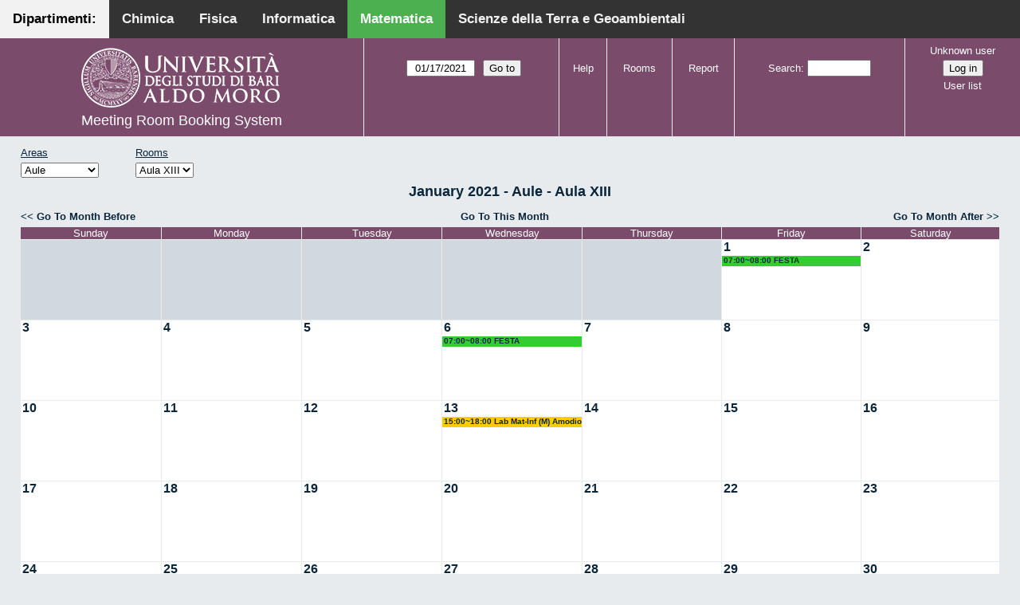

--- FILE ---
content_type: text/html; charset=utf-8
request_url: http://aule.scuolascienzeetecnologie.uniba.it/mrbs/matematica/month.php?year=2021&month=1&day=17&area=1&room=14
body_size: 5110
content:
<!DOCTYPE html>
<!--[if lte IE 9]>
<html lang="en" class="unsupported_browser">
<![endif]-->
<!--[if (!IE)|(gt IE 9)]><!-->
<html lang="en">
<!--<![endif]-->
<head>
<link rel="icon" href="favicon.gif" type="image/x-icon" />
<meta charset="utf-8">
<meta http-equiv="X-UA-Compatible" content="IE=edge">
<meta name="csrf_token" content="e68bc09061721e1e69dabe11b07aff80ddeab4e0187b535aff8e14cbb6ae082c">
<title>Meeting Room Booking System</title>
  <link href="jquery/ui/css/jquery-ui.structure.min.css" rel="stylesheet" type="text/css">
  <link href="jquery/ui/css/sunny/jquery-ui.theme.min.css" rel="stylesheet" type="text/css">
  <link href="jquery/datatables/css/jquery.dataTables.min.css" rel="stylesheet" type="text/css">
  <link href="jquery/datatables/css/buttons.dataTables.css" rel="stylesheet" type="text/css">
  <link href="jquery/datatables/css/fixedColumns.dataTables.min.css" rel="stylesheet" type="text/css">
  <link href="jquery/datatables/css/colReorder.dataTables.css" rel="stylesheet" type="text/css">
      
    <link rel="stylesheet" href="css/mrbs.css.php" type="text/css">
        <link rel="stylesheet" media="print" href="css/mrbs-print.css.php" type="text/css">
    <!--[if IE]>
    <link rel="stylesheet" href="css/mrbs-ie.css" type="text/css">
    <![endif]-->
        <meta name="robots" content="noindex, nofollow">
  <script type="text/javascript" src="jquery/jquery-3.2.1.min.js"></script>
    <script type="text/javascript" src="jquery/jquery-migrate-3.0.0.min.js"></script>
    <script type="text/javascript" src="jquery/ui/jquery-ui.min.js"></script>
      
<script type="text/javascript">
  //<![CDATA[
    function init(params)
  {
  }
  //]]>
</script>

<script type="text/javascript" src="js/functions.js.php?area=1"></script>
<script type="text/javascript" src="js/datepicker.js.php?area=1"></script>
<script type="text/javascript" src="js/general.js.php?area=1"></script>

    
  <script type="text/javascript" src="js/refresh.js.php?area=1"></script>
  
<!--[if lte IE 8]>
      <script src="js/html5shiv.min.js"></script>
    <![endif]-->
    
<script type="text/javascript">

//<![CDATA[


$(window).on('load', function() {

  var args = {day: '17',
              month: '1',
              year: '2021',
              area: '1',
              room: '14',
              page: 'month'};
    init(args);

});


//]]>
</script><style>
body {
  margin: 0;
  font-family: Arial, Helvetica, sans-serif;
}
.topnav {
  overflow: hidden;
  background-color: #333;
         position:fixed;
       top: 0;
       margin:auto;
       left: 0;
       right: 0;
       width: 100%;
  
  }
.topnav a {
  float: left;
  color: #f2f2f2;
  text-align: center;
  padding: 14px 16px;
  text-decoration: none;
  font-size: 17px;
  
}
.topnav a:hover {
  background-color: #ddd;
  text-decoration: none;
  color: black;
}
.topnav a.active {
  text-decoration: none;
  background-color: #4CAF50;
  color: white;
}
.topnav a.active2 {
  text-decoration: none;
  background-color: #f2f2f2;
  color: black;
}
</style>
</head>
<div class="topnav">
  <a class="active2" href="#">Dipartimenti: </a>
  <a href="http://aule.scuolascienzeetecnologie.uniba.it/mrbs/chimica/day.php?area=1">Chimica</a>
  <a href="http://aule.scuolascienzeetecnologie.uniba.it/mrbs/fisica/day.php?area=5">Fisica</a>
  <a href="https://classbook.di.uniba.it/">Informatica</a>
  <a class="active" href="http://aule.scuolascienzeetecnologie.uniba.it/mrbs/matematica/day.php?area=1">Matematica</a>
  <a href="http://aule.scuolascienzeetecnologie.uniba.it/mrbs/scterra/day.php?area=1">Scienze della Terra e Geoambientali</a>
</div>
<body class="non_js month">
    <script type="text/javascript">
      //<![CDATA[
      $('body').addClass('js').removeClass('non_js');
      //]]>
    </script> 
    <div class="unsupported_message">
<header class="banner simple">
<nav>
<ul>
<li>
<div class="company">
<div class="logo">
<a href="http://www.uniba.it/">
<img src="images/unibalogo.png" width="256" height="128" alt="Scuola di Scienze e Tecnologie">
</a>
</div>
<div class="mrbs">
<a href="index.php">Meeting Room Booking System</a>
</div>
</div>
</li>
</ul>
</nav>
</header>
<div class="contents">
<p>Unfortunately your browser isn't supported by MRBS.  You will need to upgrade to a more recent version, or else use another browser.</p>
</div>
</div>
<header class="banner">
<nav>
<ul>
<li>
<div class="company">
<div class="logo">
<a href="http://www.uniba.it/">
<img src="images/unibalogo.png" width="256" height="128" alt="Scuola di Scienze e Tecnologie">
</a>
</div>
<div class="mrbs">
<a href="index.php">Meeting Room Booking System</a>
</div>
</div>
</li>
<li>
<form action="day.php" method="get" id="Form1">
<span class="dateselector js_hidden" data-prefix="" data-day="17" data-month="1" data-year="2021" data-min-year="2016" data-max-year="2031" data-form-id="Form1">
<select id="day" name="day">
<option value="1">1</option>
<option value="2">2</option>
<option value="3">3</option>
<option value="4">4</option>
<option value="5">5</option>
<option value="6">6</option>
<option value="7">7</option>
<option value="8">8</option>
<option value="9">9</option>
<option value="10">10</option>
<option value="11">11</option>
<option value="12">12</option>
<option value="13">13</option>
<option value="14">14</option>
<option value="15">15</option>
<option value="16">16</option>
<option value="17" selected="selected">17</option>
<option value="18">18</option>
<option value="19">19</option>
<option value="20">20</option>
<option value="21">21</option>
<option value="22">22</option>
<option value="23">23</option>
<option value="24">24</option>
<option value="25">25</option>
<option value="26">26</option>
<option value="27">27</option>
<option value="28">28</option>
<option value="29">29</option>
<option value="30">30</option>
<option value="31">31</option>
</select>
<select id="month" name="month">
<option value="1" selected="selected">Jan</option>
<option value="2">Feb</option>
<option value="3">Mar</option>
<option value="4">Apr</option>
<option value="5">May</option>
<option value="6">Jun</option>
<option value="7">Jul</option>
<option value="8">Aug</option>
<option value="9">Sep</option>
<option value="10">Oct</option>
<option value="11">Nov</option>
<option value="12">Dec</option>
</select>
<select id="year" name="year">
<option value="2016">2016</option>
<option value="2017">2017</option>
<option value="2018">2018</option>
<option value="2019">2019</option>
<option value="2020">2020</option>
<option value="2021" selected="selected">2021</option>
<option value="2022">2022</option>
<option value="2023">2023</option>
<option value="2024">2024</option>
<option value="2025">2025</option>
<option value="2026">2026</option>
<option value="2027">2027</option>
<option value="2028">2028</option>
<option value="2029">2029</option>
<option value="2030">2030</option>
<option value="2031">2031</option>
</select>
</span>
<input type="hidden" name="area" value="1">
<input type="hidden" name="room" value="14">
<input type="submit" value="Go to">
</form>
</li>
<li>
<a href="help.php?day=17&amp;month=1&amp;year=2021&amp;area=1&amp;room=14">Help</a>
</li>
<li>
<a href="admin.php?day=17&amp;month=1&amp;year=2021&amp;area=1&amp;room=14">Rooms</a>
</li>
<li>
<a href="report.php?day=17&amp;month=1&amp;year=2021&amp;area=1&amp;room=14">Report</a>
</li>
<li>
<form id="header_search" method="post" action="search.php">
<input type="hidden" name="csrf_token" value="e68bc09061721e1e69dabe11b07aff80ddeab4e0187b535aff8e14cbb6ae082c">

<div>
<label><a href="search.php?advanced=1">Search</a></label>
<input type="search" name="search_str" value="" required>
<input type="hidden" name="day" value="17">
<input type="hidden" name="month" value="1">
<input type="hidden" name="year" value="2021">
<input type="hidden" name="area" value="1">
<input type="hidden" name="room" value="14">
</div>
</form>
</li>
<li id="logon_box">
<a href="">Unknown user</a>
<form method="post" action="admin.php">
<input type="hidden" name="csrf_token" value="e68bc09061721e1e69dabe11b07aff80ddeab4e0187b535aff8e14cbb6ae082c">
<input type="hidden" name="target_url" value="month.php?year=2021&amp;month=1&amp;day=17&amp;area=1&amp;room=14">
<input type="hidden" name="action" value="QueryName">
<input type="submit" value="Log in">
</form>
<a id="user_list_link" href="edit_users.php">User list</a>
</li>
</ul>
</nav>
</header>
<div class="contents">
<div id="dwm_header" class="screenonly">
<div id="dwm_areas">
<h3>Areas</h3>
<form id="areaChangeForm" method="get" action="month.php">
<input type="hidden" name="csrf_token" value="e68bc09061721e1e69dabe11b07aff80ddeab4e0187b535aff8e14cbb6ae082c">

<div>
<select class="room_area_select" id="area_select" name="area" onchange="this.form.submit()"><option  value="2">Laboratori</option>
<option selected="selected" value="1">Aule</option>
<option  value="3">Sala Riunioni</option>
</select>
<input type="hidden" name="day"   value="17">
<input type="hidden" name="month" value="1">
<input type="hidden" name="year"  value="2021">
<input type="submit" class="js_none" value="Change">
</div>
</form>
</div>
<div id="dwm_rooms">
<h3>Rooms</h3><form id="roomChangeForm" method="get" action="month.php">
<input type="hidden" name="csrf_token" value="e68bc09061721e1e69dabe11b07aff80ddeab4e0187b535aff8e14cbb6ae082c">

<div>
<select class="room_area_select" name="room" onchange="this.form.submit()">
<option  value="1" title="Primo Anno CdL in Matematica ed Esami di Laurea- Piano Terra">Aula I</option>
<option  value="2" title="Riservata ai Docenti afferenti al Dipartimento . PT">Aula II</option>
<option  value="4" title="Docenti, Studenti, Commissioni Laurea CdL Mat.- PT">Aula III</option>
<option  value="5" title="Riservata a Lezioni CdL Matematica - PT">Aula IV</option>
<option  value="6" title="Riservata a Lezioni ed Esami - PT">Aula V</option>
<option  value="7" title="Terzo Anno e Seminari del CdL in Matematica - PT">Aula VI</option>
<option  value="8" title="Riservata a Lezioni ed Esami - PT">Aula VII</option>
<option  value="9" title="Riservata a Lezioni ed Esami - Primo Piano">Aula VIII</option>
<option  value="10" title="Riservata a Lezioni ed Esami CdL in Mat - Primo Piano">Aula IX</option>
<option  value="11" title="Lezioni, Esami, Consiglio CdL in Mat e Mat Mag.-Primo Piano">Aula X</option>
<option  value="12" title="Secondo Anno del CdL in Matematica - Primo Piano">Aula XI</option>
<option  value="13" title="Riservata a Lezioni ed Esami - Primo Piano">Aula XII</option>
<option selected="selected" value="14" title="Riservata ai Docenti afferenti al Dipartimento - QP">Aula XIII</option>
</select>
<input type="hidden" name="day"   value="17">
<input type="hidden" name="month" value="1">
<input type="hidden" name="year"  value="2021">
<input type="hidden" name="area"  value="1">
<input type="submit" class="js_none" value="Change">
</div>
</form>
</div>
</div>
<div id="dwm">
<h2>January 2021 - Aule - Aula XIII</h2>
</div>

<nav class="date_nav">
  <a class="date_before" href="month.php?area=1&amp;room=14&amp;year=2020&amp;month=12&amp;day=17">Go To Month Before</a>
  <a class="date_now" href="month.php?area=1&amp;room=14&amp;year=2026&amp;month=01&amp;day=17">Go To This Month</a>
  <a class="date_after" href="month.php?area=1&amp;room=14&amp;year=2021&amp;month=2&amp;day=17">Go To Month After</a>
</nav>
<table class="dwm_main" id="month_main">
<thead>
<tr>
<th>Sunday</th><th>Monday</th><th>Tuesday</th><th>Wednesday</th><th>Thursday</th><th>Friday</th><th>Saturday</th>
</tr>
</thead>
<tbody>
<tr>
<td class="invalid"><div class="cell_container">&nbsp;</div></td>
<td class="invalid"><div class="cell_container">&nbsp;</div></td>
<td class="invalid"><div class="cell_container">&nbsp;</div></td>
<td class="invalid"><div class="cell_container">&nbsp;</div></td>
<td class="invalid"><div class="cell_container">&nbsp;</div></td>
<td class="valid">
<div class="cell_container">
<div class="cell_header">
<a class="monthday" href="day.php?year=2021&amp;month=1&amp;day=1&amp;area=1">1</a>
</div>
<a class="new_booking" href="edit_entry.php?room=14&amp;area=1&amp;year=2021&amp;month=1&amp;day=1&amp;hour=7&amp;minute=0">
</a>
<div class="booking_list">
<div class="L both">
<a href="view_entry.php?id=16606&amp;day=1&amp;month=1&amp;year=2021" title="07:00~08:00 FESTA">07:00~08:00 FESTA</a>
</div>
</div>
</div>
</td>
<td class="valid">
<div class="cell_container">
<div class="cell_header">
<a class="monthday" href="day.php?year=2021&amp;month=1&amp;day=2&amp;area=1">2</a>
</div>
<a class="new_booking" href="edit_entry.php?room=14&amp;area=1&amp;year=2021&amp;month=1&amp;day=2&amp;hour=7&amp;minute=0">
</a>
</div>
</td>
</tr><tr>
<td class="valid">
<div class="cell_container">
<div class="cell_header">
<a class="monthday" href="day.php?year=2021&amp;month=1&amp;day=3&amp;area=1">3</a>
</div>
<a class="new_booking" href="edit_entry.php?room=14&amp;area=1&amp;year=2021&amp;month=1&amp;day=3&amp;hour=7&amp;minute=0">
</a>
</div>
</td>
<td class="valid">
<div class="cell_container">
<div class="cell_header">
<a class="monthday" href="day.php?year=2021&amp;month=1&amp;day=4&amp;area=1">4</a>
</div>
<a class="new_booking" href="edit_entry.php?room=14&amp;area=1&amp;year=2021&amp;month=1&amp;day=4&amp;hour=7&amp;minute=0">
</a>
</div>
</td>
<td class="valid">
<div class="cell_container">
<div class="cell_header">
<a class="monthday" href="day.php?year=2021&amp;month=1&amp;day=5&amp;area=1">5</a>
</div>
<a class="new_booking" href="edit_entry.php?room=14&amp;area=1&amp;year=2021&amp;month=1&amp;day=5&amp;hour=7&amp;minute=0">
</a>
</div>
</td>
<td class="valid">
<div class="cell_container">
<div class="cell_header">
<a class="monthday" href="day.php?year=2021&amp;month=1&amp;day=6&amp;area=1">6</a>
</div>
<a class="new_booking" href="edit_entry.php?room=14&amp;area=1&amp;year=2021&amp;month=1&amp;day=6&amp;hour=7&amp;minute=0">
</a>
<div class="booking_list">
<div class="L both">
<a href="view_entry.php?id=16619&amp;day=6&amp;month=1&amp;year=2021" title="07:00~08:00 FESTA">07:00~08:00 FESTA</a>
</div>
</div>
</div>
</td>
<td class="valid">
<div class="cell_container">
<div class="cell_header">
<a class="monthday" href="day.php?year=2021&amp;month=1&amp;day=7&amp;area=1">7</a>
</div>
<a class="new_booking" href="edit_entry.php?room=14&amp;area=1&amp;year=2021&amp;month=1&amp;day=7&amp;hour=7&amp;minute=0">
</a>
</div>
</td>
<td class="valid">
<div class="cell_container">
<div class="cell_header">
<a class="monthday" href="day.php?year=2021&amp;month=1&amp;day=8&amp;area=1">8</a>
</div>
<a class="new_booking" href="edit_entry.php?room=14&amp;area=1&amp;year=2021&amp;month=1&amp;day=8&amp;hour=7&amp;minute=0">
</a>
</div>
</td>
<td class="valid">
<div class="cell_container">
<div class="cell_header">
<a class="monthday" href="day.php?year=2021&amp;month=1&amp;day=9&amp;area=1">9</a>
</div>
<a class="new_booking" href="edit_entry.php?room=14&amp;area=1&amp;year=2021&amp;month=1&amp;day=9&amp;hour=7&amp;minute=0">
</a>
</div>
</td>
</tr><tr>
<td class="valid">
<div class="cell_container">
<div class="cell_header">
<a class="monthday" href="day.php?year=2021&amp;month=1&amp;day=10&amp;area=1">10</a>
</div>
<a class="new_booking" href="edit_entry.php?room=14&amp;area=1&amp;year=2021&amp;month=1&amp;day=10&amp;hour=7&amp;minute=0">
</a>
</div>
</td>
<td class="valid">
<div class="cell_container">
<div class="cell_header">
<a class="monthday" href="day.php?year=2021&amp;month=1&amp;day=11&amp;area=1">11</a>
</div>
<a class="new_booking" href="edit_entry.php?room=14&amp;area=1&amp;year=2021&amp;month=1&amp;day=11&amp;hour=7&amp;minute=0">
</a>
</div>
</td>
<td class="valid">
<div class="cell_container">
<div class="cell_header">
<a class="monthday" href="day.php?year=2021&amp;month=1&amp;day=12&amp;area=1">12</a>
</div>
<a class="new_booking" href="edit_entry.php?room=14&amp;area=1&amp;year=2021&amp;month=1&amp;day=12&amp;hour=7&amp;minute=0">
</a>
</div>
</td>
<td class="valid">
<div class="cell_container">
<div class="cell_header">
<a class="monthday" href="day.php?year=2021&amp;month=1&amp;day=13&amp;area=1">13</a>
</div>
<a class="new_booking" href="edit_entry.php?room=14&amp;area=1&amp;year=2021&amp;month=1&amp;day=13&amp;hour=7&amp;minute=0">
</a>
<div class="booking_list">
<div class="E both">
<a href="view_entry.php?id=20291&amp;day=13&amp;month=1&amp;year=2021" title="15:00~18:00 Lab Mat-Inf (M) Amodio">15:00~18:00 Lab Mat-Inf (M) Amodio</a>
</div>
</div>
</div>
</td>
<td class="valid">
<div class="cell_container">
<div class="cell_header">
<a class="monthday" href="day.php?year=2021&amp;month=1&amp;day=14&amp;area=1">14</a>
</div>
<a class="new_booking" href="edit_entry.php?room=14&amp;area=1&amp;year=2021&amp;month=1&amp;day=14&amp;hour=7&amp;minute=0">
</a>
</div>
</td>
<td class="valid">
<div class="cell_container">
<div class="cell_header">
<a class="monthday" href="day.php?year=2021&amp;month=1&amp;day=15&amp;area=1">15</a>
</div>
<a class="new_booking" href="edit_entry.php?room=14&amp;area=1&amp;year=2021&amp;month=1&amp;day=15&amp;hour=7&amp;minute=0">
</a>
</div>
</td>
<td class="valid">
<div class="cell_container">
<div class="cell_header">
<a class="monthday" href="day.php?year=2021&amp;month=1&amp;day=16&amp;area=1">16</a>
</div>
<a class="new_booking" href="edit_entry.php?room=14&amp;area=1&amp;year=2021&amp;month=1&amp;day=16&amp;hour=7&amp;minute=0">
</a>
</div>
</td>
</tr><tr>
<td class="valid">
<div class="cell_container">
<div class="cell_header">
<a class="monthday" href="day.php?year=2021&amp;month=1&amp;day=17&amp;area=1">17</a>
</div>
<a class="new_booking" href="edit_entry.php?room=14&amp;area=1&amp;year=2021&amp;month=1&amp;day=17&amp;hour=7&amp;minute=0">
</a>
</div>
</td>
<td class="valid">
<div class="cell_container">
<div class="cell_header">
<a class="monthday" href="day.php?year=2021&amp;month=1&amp;day=18&amp;area=1">18</a>
</div>
<a class="new_booking" href="edit_entry.php?room=14&amp;area=1&amp;year=2021&amp;month=1&amp;day=18&amp;hour=7&amp;minute=0">
</a>
</div>
</td>
<td class="valid">
<div class="cell_container">
<div class="cell_header">
<a class="monthday" href="day.php?year=2021&amp;month=1&amp;day=19&amp;area=1">19</a>
</div>
<a class="new_booking" href="edit_entry.php?room=14&amp;area=1&amp;year=2021&amp;month=1&amp;day=19&amp;hour=7&amp;minute=0">
</a>
</div>
</td>
<td class="valid">
<div class="cell_container">
<div class="cell_header">
<a class="monthday" href="day.php?year=2021&amp;month=1&amp;day=20&amp;area=1">20</a>
</div>
<a class="new_booking" href="edit_entry.php?room=14&amp;area=1&amp;year=2021&amp;month=1&amp;day=20&amp;hour=7&amp;minute=0">
</a>
</div>
</td>
<td class="valid">
<div class="cell_container">
<div class="cell_header">
<a class="monthday" href="day.php?year=2021&amp;month=1&amp;day=21&amp;area=1">21</a>
</div>
<a class="new_booking" href="edit_entry.php?room=14&amp;area=1&amp;year=2021&amp;month=1&amp;day=21&amp;hour=7&amp;minute=0">
</a>
</div>
</td>
<td class="valid">
<div class="cell_container">
<div class="cell_header">
<a class="monthday" href="day.php?year=2021&amp;month=1&amp;day=22&amp;area=1">22</a>
</div>
<a class="new_booking" href="edit_entry.php?room=14&amp;area=1&amp;year=2021&amp;month=1&amp;day=22&amp;hour=7&amp;minute=0">
</a>
</div>
</td>
<td class="valid">
<div class="cell_container">
<div class="cell_header">
<a class="monthday" href="day.php?year=2021&amp;month=1&amp;day=23&amp;area=1">23</a>
</div>
<a class="new_booking" href="edit_entry.php?room=14&amp;area=1&amp;year=2021&amp;month=1&amp;day=23&amp;hour=7&amp;minute=0">
</a>
</div>
</td>
</tr><tr>
<td class="valid">
<div class="cell_container">
<div class="cell_header">
<a class="monthday" href="day.php?year=2021&amp;month=1&amp;day=24&amp;area=1">24</a>
</div>
<a class="new_booking" href="edit_entry.php?room=14&amp;area=1&amp;year=2021&amp;month=1&amp;day=24&amp;hour=7&amp;minute=0">
</a>
</div>
</td>
<td class="valid">
<div class="cell_container">
<div class="cell_header">
<a class="monthday" href="day.php?year=2021&amp;month=1&amp;day=25&amp;area=1">25</a>
</div>
<a class="new_booking" href="edit_entry.php?room=14&amp;area=1&amp;year=2021&amp;month=1&amp;day=25&amp;hour=7&amp;minute=0">
</a>
</div>
</td>
<td class="valid">
<div class="cell_container">
<div class="cell_header">
<a class="monthday" href="day.php?year=2021&amp;month=1&amp;day=26&amp;area=1">26</a>
</div>
<a class="new_booking" href="edit_entry.php?room=14&amp;area=1&amp;year=2021&amp;month=1&amp;day=26&amp;hour=7&amp;minute=0">
</a>
</div>
</td>
<td class="valid">
<div class="cell_container">
<div class="cell_header">
<a class="monthday" href="day.php?year=2021&amp;month=1&amp;day=27&amp;area=1">27</a>
</div>
<a class="new_booking" href="edit_entry.php?room=14&amp;area=1&amp;year=2021&amp;month=1&amp;day=27&amp;hour=7&amp;minute=0">
</a>
<div class="booking_list">
<div class="E both">
<a href="view_entry.php?id=20372&amp;day=27&amp;month=1&amp;year=2021" title="10:30~12:00 Ist di Mat II (C) Mirenghi">10:30~12:00 Ist di Mat II (C) Mirenghi</a>
</div>
<div class="E both">
<a href="view_entry.php?id=20361&amp;day=27&amp;month=1&amp;year=2021" title="12:00~14:00 Lab di Progr (M)(Ch) Amodio">12:00~14:00 Lab di Progr (M)(Ch) Amodio</a>
</div>
</div>
</div>
</td>
<td class="valid">
<div class="cell_container">
<div class="cell_header">
<a class="monthday" href="day.php?year=2021&amp;month=1&amp;day=28&amp;area=1">28</a>
</div>
<a class="new_booking" href="edit_entry.php?room=14&amp;area=1&amp;year=2021&amp;month=1&amp;day=28&amp;hour=7&amp;minute=0">
</a>
</div>
</td>
<td class="valid">
<div class="cell_container">
<div class="cell_header">
<a class="monthday" href="day.php?year=2021&amp;month=1&amp;day=29&amp;area=1">29</a>
</div>
<a class="new_booking" href="edit_entry.php?room=14&amp;area=1&amp;year=2021&amp;month=1&amp;day=29&amp;hour=7&amp;minute=0">
</a>
</div>
</td>
<td class="valid">
<div class="cell_container">
<div class="cell_header">
<a class="monthday" href="day.php?year=2021&amp;month=1&amp;day=30&amp;area=1">30</a>
</div>
<a class="new_booking" href="edit_entry.php?room=14&amp;area=1&amp;year=2021&amp;month=1&amp;day=30&amp;hour=7&amp;minute=0">
</a>
</div>
</td>
</tr><tr>
<td class="valid">
<div class="cell_container">
<div class="cell_header">
<a class="monthday" href="day.php?year=2021&amp;month=1&amp;day=31&amp;area=1">31</a>
</div>
<a class="new_booking" href="edit_entry.php?room=14&amp;area=1&amp;year=2021&amp;month=1&amp;day=31&amp;hour=7&amp;minute=0">
</a>
</div>
</td>
<td class="invalid"><div class="cell_container">&nbsp;</div></td>
<td class="invalid"><div class="cell_container">&nbsp;</div></td>
<td class="invalid"><div class="cell_container">&nbsp;</div></td>
<td class="invalid"><div class="cell_container">&nbsp;</div></td>
<td class="invalid"><div class="cell_container">&nbsp;</div></td>
<td class="invalid"><div class="cell_container">&nbsp;</div></td>
</tr>
</tbody>
</table>

<nav class="date_nav">
  <a class="date_before" href="month.php?area=1&amp;room=14&amp;year=2020&amp;month=12&amp;day=17">Go To Month Before</a>
  <a class="date_now" href="month.php?area=1&amp;room=14&amp;year=2026&amp;month=01&amp;day=17">Go To This Month</a>
  <a class="date_after" href="month.php?area=1&amp;room=14&amp;year=2021&amp;month=2&amp;day=17">Go To Month After</a>
</nav>
<table id="colour_key"><tr>
<td class="L">
<div class="celldiv slots1" title="type.L">
type.L</div></td>
<td class="E">
<div class="celldiv slots1" title="External">
External</div></td>
<td class="S">
<div class="celldiv slots1" title="type.S">
type.S</div></td>
</tr><tr><td class="C">
<div class="celldiv slots1" title="type.C">
type.C</div></td>
<td class="R">
<div class="celldiv slots1" title="type.R">
type.R</div></td>
<td class="V">
<div class="celldiv slots1" title="type.V">
type.V</div></td>
</tr></table>
<nav id="cals">
<div id="cal_last">
<table class="calendar">
<thead>
<tr>
<th colspan="7"><a href="month.php?year=2020&amp;month=12&amp;day=17&amp;area=1&amp;room=14">December&nbsp;2020</a></th>
</tr>
<tr>
<th class="day_weekend">Sun</th>
<th class="day_weekday">Mon</th>
<th class="day_weekday">Tue</th>
<th class="day_weekday">Wed</th>
<th class="day_weekday">Thu</th>
<th class="day_weekday">Fri</th>
<th class="day_weekend">Sat</th>
</tr>
</thead>
<tbody>
<tr>
<td class="day_weekend day_blank"></td>
<td class="day_weekday"></td>
<td class="day_weekday"><a href="month.php?year=2020&amp;month=12&amp;day=1&amp;area=1&amp;room=14">1</a></td>
<td class="day_weekday"><a href="month.php?year=2020&amp;month=12&amp;day=2&amp;area=1&amp;room=14">2</a></td>
<td class="day_weekday"><a href="month.php?year=2020&amp;month=12&amp;day=3&amp;area=1&amp;room=14">3</a></td>
<td class="day_weekday"><a href="month.php?year=2020&amp;month=12&amp;day=4&amp;area=1&amp;room=14">4</a></td>
<td class="day_weekend"><a href="month.php?year=2020&amp;month=12&amp;day=5&amp;area=1&amp;room=14">5</a></td>
</tr>
<tr>
<td class="day_weekend"><a href="month.php?year=2020&amp;month=12&amp;day=6&amp;area=1&amp;room=14">6</a></td>
<td class="day_weekday"><a href="month.php?year=2020&amp;month=12&amp;day=7&amp;area=1&amp;room=14">7</a></td>
<td class="day_weekday"><a href="month.php?year=2020&amp;month=12&amp;day=8&amp;area=1&amp;room=14">8</a></td>
<td class="day_weekday"><a href="month.php?year=2020&amp;month=12&amp;day=9&amp;area=1&amp;room=14">9</a></td>
<td class="day_weekday"><a href="month.php?year=2020&amp;month=12&amp;day=10&amp;area=1&amp;room=14">10</a></td>
<td class="day_weekday"><a href="month.php?year=2020&amp;month=12&amp;day=11&amp;area=1&amp;room=14">11</a></td>
<td class="day_weekend"><a href="month.php?year=2020&amp;month=12&amp;day=12&amp;area=1&amp;room=14">12</a></td>
</tr>
<tr>
<td class="day_weekend"><a href="month.php?year=2020&amp;month=12&amp;day=13&amp;area=1&amp;room=14">13</a></td>
<td class="day_weekday"><a href="month.php?year=2020&amp;month=12&amp;day=14&amp;area=1&amp;room=14">14</a></td>
<td class="day_weekday"><a href="month.php?year=2020&amp;month=12&amp;day=15&amp;area=1&amp;room=14">15</a></td>
<td class="day_weekday"><a href="month.php?year=2020&amp;month=12&amp;day=16&amp;area=1&amp;room=14">16</a></td>
<td class="day_weekday"><a href="month.php?year=2020&amp;month=12&amp;day=17&amp;area=1&amp;room=14">17</a></td>
<td class="day_weekday"><a href="month.php?year=2020&amp;month=12&amp;day=18&amp;area=1&amp;room=14">18</a></td>
<td class="day_weekend"><a href="month.php?year=2020&amp;month=12&amp;day=19&amp;area=1&amp;room=14">19</a></td>
</tr>
<tr>
<td class="day_weekend"><a href="month.php?year=2020&amp;month=12&amp;day=20&amp;area=1&amp;room=14">20</a></td>
<td class="day_weekday"><a href="month.php?year=2020&amp;month=12&amp;day=21&amp;area=1&amp;room=14">21</a></td>
<td class="day_weekday"><a href="month.php?year=2020&amp;month=12&amp;day=22&amp;area=1&amp;room=14">22</a></td>
<td class="day_weekday"><a href="month.php?year=2020&amp;month=12&amp;day=23&amp;area=1&amp;room=14">23</a></td>
<td class="day_weekday"><a href="month.php?year=2020&amp;month=12&amp;day=24&amp;area=1&amp;room=14">24</a></td>
<td class="day_weekday"><a href="month.php?year=2020&amp;month=12&amp;day=25&amp;area=1&amp;room=14">25</a></td>
<td class="day_weekend"><a href="month.php?year=2020&amp;month=12&amp;day=26&amp;area=1&amp;room=14">26</a></td>
</tr>
<tr>
<td class="day_weekend"><a href="month.php?year=2020&amp;month=12&amp;day=27&amp;area=1&amp;room=14">27</a></td>
<td class="day_weekday"><a href="month.php?year=2020&amp;month=12&amp;day=28&amp;area=1&amp;room=14">28</a></td>
<td class="day_weekday"><a href="month.php?year=2020&amp;month=12&amp;day=29&amp;area=1&amp;room=14">29</a></td>
<td class="day_weekday"><a href="month.php?year=2020&amp;month=12&amp;day=30&amp;area=1&amp;room=14">30</a></td>
<td class="day_weekday"><a href="month.php?year=2020&amp;month=12&amp;day=31&amp;area=1&amp;room=14">31</a></td>
<td class="day_weekday day_blank"></td>
<td class="day_weekend day_blank"></td>
</tr>
</tbody>
</table>
</div>
<div id="cal_this">
<table class="calendar">
<thead>
<tr>
<th colspan="7"><a href="month.php?year=2021&amp;month=1&amp;day=17&amp;area=1&amp;room=14">January&nbsp;2021</a></th>
</tr>
<tr>
<th class="day_weekend">Sun</th>
<th class="day_weekday">Mon</th>
<th class="day_weekday">Tue</th>
<th class="day_weekday">Wed</th>
<th class="day_weekday">Thu</th>
<th class="day_weekday">Fri</th>
<th class="day_weekend">Sat</th>
</tr>
</thead>
<tbody>
<tr>
<td class="day_weekend day_blank"></td>
<td class="day_weekday day_blank"></td>
<td class="day_weekday day_blank"></td>
<td class="day_weekday day_blank"></td>
<td class="day_weekday"></td>
<td class="day_weekday"><a class="current" href="month.php?year=2021&amp;month=1&amp;day=1&amp;area=1&amp;room=14">1</a></td>
<td class="day_weekend"><a class="current" href="month.php?year=2021&amp;month=1&amp;day=2&amp;area=1&amp;room=14">2</a></td>
</tr>
<tr>
<td class="day_weekend"><a class="current" href="month.php?year=2021&amp;month=1&amp;day=3&amp;area=1&amp;room=14">3</a></td>
<td class="day_weekday"><a class="current" href="month.php?year=2021&amp;month=1&amp;day=4&amp;area=1&amp;room=14">4</a></td>
<td class="day_weekday"><a class="current" href="month.php?year=2021&amp;month=1&amp;day=5&amp;area=1&amp;room=14">5</a></td>
<td class="day_weekday"><a class="current" href="month.php?year=2021&amp;month=1&amp;day=6&amp;area=1&amp;room=14">6</a></td>
<td class="day_weekday"><a class="current" href="month.php?year=2021&amp;month=1&amp;day=7&amp;area=1&amp;room=14">7</a></td>
<td class="day_weekday"><a class="current" href="month.php?year=2021&amp;month=1&amp;day=8&amp;area=1&amp;room=14">8</a></td>
<td class="day_weekend"><a class="current" href="month.php?year=2021&amp;month=1&amp;day=9&amp;area=1&amp;room=14">9</a></td>
</tr>
<tr>
<td class="day_weekend"><a class="current" href="month.php?year=2021&amp;month=1&amp;day=10&amp;area=1&amp;room=14">10</a></td>
<td class="day_weekday"><a class="current" href="month.php?year=2021&amp;month=1&amp;day=11&amp;area=1&amp;room=14">11</a></td>
<td class="day_weekday"><a class="current" href="month.php?year=2021&amp;month=1&amp;day=12&amp;area=1&amp;room=14">12</a></td>
<td class="day_weekday"><a class="current" href="month.php?year=2021&amp;month=1&amp;day=13&amp;area=1&amp;room=14">13</a></td>
<td class="day_weekday"><a class="current" href="month.php?year=2021&amp;month=1&amp;day=14&amp;area=1&amp;room=14">14</a></td>
<td class="day_weekday"><a class="current" href="month.php?year=2021&amp;month=1&amp;day=15&amp;area=1&amp;room=14">15</a></td>
<td class="day_weekend"><a class="current" href="month.php?year=2021&amp;month=1&amp;day=16&amp;area=1&amp;room=14">16</a></td>
</tr>
<tr>
<td class="day_weekend" id="sticky_day"><a class="current" href="month.php?year=2021&amp;month=1&amp;day=17&amp;area=1&amp;room=14">17</a></td>
<td class="day_weekday"><a class="current" href="month.php?year=2021&amp;month=1&amp;day=18&amp;area=1&amp;room=14">18</a></td>
<td class="day_weekday"><a class="current" href="month.php?year=2021&amp;month=1&amp;day=19&amp;area=1&amp;room=14">19</a></td>
<td class="day_weekday"><a class="current" href="month.php?year=2021&amp;month=1&amp;day=20&amp;area=1&amp;room=14">20</a></td>
<td class="day_weekday"><a class="current" href="month.php?year=2021&amp;month=1&amp;day=21&amp;area=1&amp;room=14">21</a></td>
<td class="day_weekday"><a class="current" href="month.php?year=2021&amp;month=1&amp;day=22&amp;area=1&amp;room=14">22</a></td>
<td class="day_weekend"><a class="current" href="month.php?year=2021&amp;month=1&amp;day=23&amp;area=1&amp;room=14">23</a></td>
</tr>
<tr>
<td class="day_weekend"><a class="current" href="month.php?year=2021&amp;month=1&amp;day=24&amp;area=1&amp;room=14">24</a></td>
<td class="day_weekday"><a class="current" href="month.php?year=2021&amp;month=1&amp;day=25&amp;area=1&amp;room=14">25</a></td>
<td class="day_weekday"><a class="current" href="month.php?year=2021&amp;month=1&amp;day=26&amp;area=1&amp;room=14">26</a></td>
<td class="day_weekday"><a class="current" href="month.php?year=2021&amp;month=1&amp;day=27&amp;area=1&amp;room=14">27</a></td>
<td class="day_weekday"><a class="current" href="month.php?year=2021&amp;month=1&amp;day=28&amp;area=1&amp;room=14">28</a></td>
<td class="day_weekday"><a class="current" href="month.php?year=2021&amp;month=1&amp;day=29&amp;area=1&amp;room=14">29</a></td>
<td class="day_weekend"><a class="current" href="month.php?year=2021&amp;month=1&amp;day=30&amp;area=1&amp;room=14">30</a></td>
</tr>
<tr>
<td class="day_weekend"><a class="current" href="month.php?year=2021&amp;month=1&amp;day=31&amp;area=1&amp;room=14">31</a></td>
<td class="day_weekday day_blank"></td>
<td class="day_weekday day_blank"></td>
<td class="day_weekday day_blank"></td>
<td class="day_weekday day_blank"></td>
<td class="day_weekday day_blank"></td>
<td class="day_weekend day_blank"></td>
</tr>
</tbody>
</table>
</div>
<div id="cal_next">
<table class="calendar">
<thead>
<tr>
<th colspan="7"><a href="month.php?year=2021&amp;month=2&amp;day=17&amp;area=1&amp;room=14">February&nbsp;2021</a></th>
</tr>
<tr>
<th class="day_weekend">Sun</th>
<th class="day_weekday">Mon</th>
<th class="day_weekday">Tue</th>
<th class="day_weekday">Wed</th>
<th class="day_weekday">Thu</th>
<th class="day_weekday">Fri</th>
<th class="day_weekend">Sat</th>
</tr>
</thead>
<tbody>
<tr>
<td class="day_weekend"></td>
<td class="day_weekday"><a href="month.php?year=2021&amp;month=2&amp;day=1&amp;area=1&amp;room=14">1</a></td>
<td class="day_weekday"><a href="month.php?year=2021&amp;month=2&amp;day=2&amp;area=1&amp;room=14">2</a></td>
<td class="day_weekday"><a href="month.php?year=2021&amp;month=2&amp;day=3&amp;area=1&amp;room=14">3</a></td>
<td class="day_weekday"><a href="month.php?year=2021&amp;month=2&amp;day=4&amp;area=1&amp;room=14">4</a></td>
<td class="day_weekday"><a href="month.php?year=2021&amp;month=2&amp;day=5&amp;area=1&amp;room=14">5</a></td>
<td class="day_weekend"><a href="month.php?year=2021&amp;month=2&amp;day=6&amp;area=1&amp;room=14">6</a></td>
</tr>
<tr>
<td class="day_weekend"><a href="month.php?year=2021&amp;month=2&amp;day=7&amp;area=1&amp;room=14">7</a></td>
<td class="day_weekday"><a href="month.php?year=2021&amp;month=2&amp;day=8&amp;area=1&amp;room=14">8</a></td>
<td class="day_weekday"><a href="month.php?year=2021&amp;month=2&amp;day=9&amp;area=1&amp;room=14">9</a></td>
<td class="day_weekday"><a href="month.php?year=2021&amp;month=2&amp;day=10&amp;area=1&amp;room=14">10</a></td>
<td class="day_weekday"><a href="month.php?year=2021&amp;month=2&amp;day=11&amp;area=1&amp;room=14">11</a></td>
<td class="day_weekday"><a href="month.php?year=2021&amp;month=2&amp;day=12&amp;area=1&amp;room=14">12</a></td>
<td class="day_weekend"><a href="month.php?year=2021&amp;month=2&amp;day=13&amp;area=1&amp;room=14">13</a></td>
</tr>
<tr>
<td class="day_weekend"><a href="month.php?year=2021&amp;month=2&amp;day=14&amp;area=1&amp;room=14">14</a></td>
<td class="day_weekday"><a href="month.php?year=2021&amp;month=2&amp;day=15&amp;area=1&amp;room=14">15</a></td>
<td class="day_weekday"><a href="month.php?year=2021&amp;month=2&amp;day=16&amp;area=1&amp;room=14">16</a></td>
<td class="day_weekday"><a href="month.php?year=2021&amp;month=2&amp;day=17&amp;area=1&amp;room=14">17</a></td>
<td class="day_weekday"><a href="month.php?year=2021&amp;month=2&amp;day=18&amp;area=1&amp;room=14">18</a></td>
<td class="day_weekday"><a href="month.php?year=2021&amp;month=2&amp;day=19&amp;area=1&amp;room=14">19</a></td>
<td class="day_weekend"><a href="month.php?year=2021&amp;month=2&amp;day=20&amp;area=1&amp;room=14">20</a></td>
</tr>
<tr>
<td class="day_weekend"><a href="month.php?year=2021&amp;month=2&amp;day=21&amp;area=1&amp;room=14">21</a></td>
<td class="day_weekday"><a href="month.php?year=2021&amp;month=2&amp;day=22&amp;area=1&amp;room=14">22</a></td>
<td class="day_weekday"><a href="month.php?year=2021&amp;month=2&amp;day=23&amp;area=1&amp;room=14">23</a></td>
<td class="day_weekday"><a href="month.php?year=2021&amp;month=2&amp;day=24&amp;area=1&amp;room=14">24</a></td>
<td class="day_weekday"><a href="month.php?year=2021&amp;month=2&amp;day=25&amp;area=1&amp;room=14">25</a></td>
<td class="day_weekday"><a href="month.php?year=2021&amp;month=2&amp;day=26&amp;area=1&amp;room=14">26</a></td>
<td class="day_weekend"><a href="month.php?year=2021&amp;month=2&amp;day=27&amp;area=1&amp;room=14">27</a></td>
</tr>
<tr>
<td class="day_weekend"><a href="month.php?year=2021&amp;month=2&amp;day=28&amp;area=1&amp;room=14">28</a></td>
<td class="day_weekday day_blank"></td>
<td class="day_weekday day_blank"></td>
<td class="day_weekday day_blank"></td>
<td class="day_weekday day_blank"></td>
<td class="day_weekday day_blank"></td>
<td class="day_weekend day_blank"></td>
</tr>
</tbody>
</table>
</div>
</nav>
</div><div class="screenonly trailer" id="trailer">
<div id="viewday">
<div class="trailer_label">
<a href="day.php?year=2021&amp;month=1&amp;day=17&amp;area=1&amp;room=14">View Day</a>
</div>
<div class="trailer_links">
<span><a href="day.php?year=2021&amp;month=01&amp;day=11&amp;area=1&amp;room=14">Jan 11</a></span>
 | <span><a href="day.php?year=2021&amp;month=01&amp;day=12&amp;area=1&amp;room=14">Jan 12</a></span>
 | <span><a href="day.php?year=2021&amp;month=01&amp;day=13&amp;area=1&amp;room=14">Jan 13</a></span>
 | <span><a href="day.php?year=2021&amp;month=01&amp;day=14&amp;area=1&amp;room=14">Jan 14</a></span>
 | <span><a href="day.php?year=2021&amp;month=01&amp;day=15&amp;area=1&amp;room=14">Jan 15</a></span>
 | <span><a href="day.php?year=2021&amp;month=01&amp;day=16&amp;area=1&amp;room=14">Jan 16</a></span>
 | <span class="current">[ <a href="day.php?year=2021&amp;month=01&amp;day=17&amp;area=1&amp;room=14">Jan 17</a> ]</span>
 | <span><a href="day.php?year=2021&amp;month=01&amp;day=18&amp;area=1&amp;room=14">Jan 18</a></span>
 | <span><a href="day.php?year=2021&amp;month=01&amp;day=19&amp;area=1&amp;room=14">Jan 19</a></span>
 | <span><a href="day.php?year=2021&amp;month=01&amp;day=20&amp;area=1&amp;room=14">Jan 20</a></span>
 | <span><a href="day.php?year=2021&amp;month=01&amp;day=21&amp;area=1&amp;room=14">Jan 21</a></span>
 | <span><a href="day.php?year=2021&amp;month=01&amp;day=22&amp;area=1&amp;room=14">Jan 22</a></span>
 | <span><a href="day.php?year=2021&amp;month=01&amp;day=23&amp;area=1&amp;room=14">Jan 23</a></span>
 | <span><a href="day.php?year=2021&amp;month=01&amp;day=24&amp;area=1&amp;room=14">Jan 24</a></span>
</div>
</div>
<div id="viewweek">
<div class="trailer_label">
<a href="week.php?year=2021&amp;month=1&amp;day=17&amp;area=1&amp;room=14">View Week</a>
</div>
<div class="trailer_links">
  <a href="week.php?year=2020&amp;month=12&amp;day=20&amp;area=1&amp;room=14">Dec 20</a>
 |   <a href="week.php?year=2020&amp;month=12&amp;day=27&amp;area=1&amp;room=14">Dec 27</a>
 |   <a href="week.php?year=2021&amp;month=01&amp;day=03&amp;area=1&amp;room=14">Jan 03</a>
 |   <a href="week.php?year=2021&amp;month=01&amp;day=10&amp;area=1&amp;room=14">Jan 10</a>
 | <span class="current">
[   <a href="week.php?year=2021&amp;month=01&amp;day=17&amp;area=1&amp;room=14">Jan 17</a>
]</span>
 |   <a href="week.php?year=2021&amp;month=01&amp;day=24&amp;area=1&amp;room=14">Jan 24</a>
 |   <a href="week.php?year=2021&amp;month=01&amp;day=31&amp;area=1&amp;room=14">Jan 31</a>
 |   <a href="week.php?year=2021&amp;month=02&amp;day=07&amp;area=1&amp;room=14">Feb 07</a>
 |   <a href="week.php?year=2021&amp;month=02&amp;day=14&amp;area=1&amp;room=14">Feb 14</a>
</div>
</div>
<div id="viewmonth">
<div class="trailer_label">
<a href="month.php?year=2021&amp;month=1&amp;day=17&amp;area=1&amp;room=14">View Month</a>
</div>
<div class="trailer_links">
  <a href="month.php?year=2020&amp;month=11&amp;day=17&amp;area=1&amp;room=14">Nov 2020</a>
 |   <a href="month.php?year=2020&amp;month=12&amp;day=17&amp;area=1&amp;room=14">Dec 2020</a>
 | <span class="current">
[   <a href="month.php?year=2021&amp;month=01&amp;day=17&amp;area=1&amp;room=14">Jan 2021</a>
]</span>
 |   <a href="month.php?year=2021&amp;month=02&amp;day=17&amp;area=1&amp;room=14">Feb 2021</a>
 |   <a href="month.php?year=2021&amp;month=03&amp;day=17&amp;area=1&amp;room=14">Mar 2021</a>
 |   <a href="month.php?year=2021&amp;month=04&amp;day=17&amp;area=1&amp;room=14">Apr 2021</a>
 |   <a href="month.php?year=2021&amp;month=05&amp;day=17&amp;area=1&amp;room=14">May 2021</a>
 |   <a href="month.php?year=2021&amp;month=06&amp;day=17&amp;area=1&amp;room=14">Jun 2021</a>
 |   <a href="month.php?year=2021&amp;month=07&amp;day=17&amp;area=1&amp;room=14">Jul 2021</a>
</div>
</div>
</div>
  </body>
</html>
